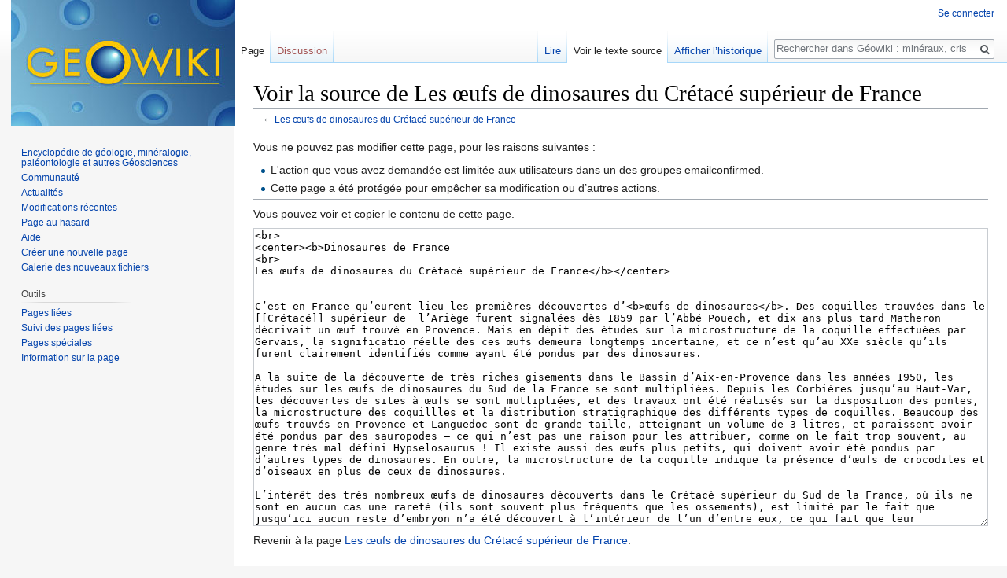

--- FILE ---
content_type: text/html; charset=UTF-8
request_url: https://www.geowiki.fr/index.php?title=Les_%C5%93ufs_de_dinosaures_du_Cr%C3%A9tac%C3%A9_sup%C3%A9rieur_de_France&action=edit
body_size: 6284
content:
<!DOCTYPE html>
<html class="client-nojs" lang="fr" dir="ltr">
<head>
<meta charset="UTF-8"/>
<title>Voir la source de Les œufs de dinosaures du Crétacé supérieur de France</title>
<script>document.documentElement.className = document.documentElement.className.replace( /(^|\s)client-nojs(\s|$)/, "$1client-js$2" );</script>
<script>(window.RLQ=window.RLQ||[]).push(function(){mw.config.set({"wgCanonicalNamespace":"","wgCanonicalSpecialPageName":false,"wgNamespaceNumber":0,"wgPageName":"Les_œufs_de_dinosaures_du_Crétacé_supérieur_de_France","wgTitle":"Les œufs de dinosaures du Crétacé supérieur de France","wgCurRevisionId":23897,"wgRevisionId":0,"wgArticleId":704,"wgIsArticle":false,"wgIsRedirect":false,"wgAction":"edit","wgUserName":null,"wgUserGroups":["*"],"wgCategories":[],"wgBreakFrames":true,"wgPageContentLanguage":"fr","wgPageContentModel":"wikitext","wgSeparatorTransformTable":[",\t."," \t,"],"wgDigitTransformTable":["",""],"wgDefaultDateFormat":"dmy","wgMonthNames":["","janvier","février","mars","avril","mai","juin","juillet","août","septembre","octobre","novembre","décembre"],"wgMonthNamesShort":["","janv.","fév.","mars","avr.","mai","juin","juill.","août","sept.","oct.","nov.","déc."],"wgRelevantPageName":"Les_œufs_de_dinosaures_du_Crétacé_supérieur_de_France","wgRelevantArticleId":704,"wgRequestId":"aUakaMkjupqLqJQ5-sXpOQAAAIg","wgIsProbablyEditable":false,"wgRelevantPageIsProbablyEditable":false,"wgRestrictionEdit":["sysop"],"wgRestrictionMove":["sysop"]});mw.loader.state({"site.styles":"ready","noscript":"ready","user.styles":"ready","user":"ready","site":"ready","user.options":"loading","user.tokens":"loading","mediawiki.legacy.shared":"ready","mediawiki.legacy.commonPrint":"ready","mediawiki.sectionAnchor":"ready","mediawiki.skinning.interface":"ready","skins.vector.styles":"ready"});mw.loader.implement("user.options@1dpodri",function($,jQuery,require,module){/*@nomin*/mw.user.options.set({"variant":"fr"});
});mw.loader.implement("user.tokens@0w10g8h",function($,jQuery,require,module){/*@nomin*/mw.user.tokens.set({"editToken":"+\\","patrolToken":"+\\","watchToken":"+\\","csrfToken":"+\\"});
});mw.loader.load(["mediawiki.action.edit.collapsibleFooter","mediawiki.page.startup","mediawiki.user","mediawiki.hidpi","mediawiki.page.ready","mediawiki.searchSuggest","skins.vector.js"]);});</script>
<link rel="stylesheet" href="/load.php?debug=false&amp;lang=fr&amp;modules=mediawiki.legacy.commonPrint%2Cshared%7Cmediawiki.sectionAnchor%7Cmediawiki.skinning.interface%7Cskins.vector.styles&amp;only=styles&amp;skin=vector"/>
<script async="" src="/load.php?debug=false&amp;lang=fr&amp;modules=startup&amp;only=scripts&amp;skin=vector"></script>
<meta name="ResourceLoaderDynamicStyles" content=""/>
<link rel="stylesheet" href="/load.php?debug=false&amp;lang=fr&amp;modules=site.styles&amp;only=styles&amp;skin=vector"/>
<meta name="generator" content="MediaWiki 1.31.1"/>
<meta name="robots" content="noindex,nofollow"/>
<link rel="shortcut icon" href="/favicon.ico"/>
<link rel="search" type="application/opensearchdescription+xml" href="/opensearch_desc.php" title="Géowiki : minéraux, cristaux, roches, fossiles, volcans, météorites, etc. (fr)"/>
<link rel="EditURI" type="application/rsd+xml" href="https://www.geowiki.fr/api.php?action=rsd"/>
<link rel="alternate" type="application/atom+xml" title="Flux Atom de Géowiki : minéraux, cristaux, roches, fossiles, volcans, météorites, etc." href="/index.php?title=Sp%C3%A9cial:Modifications_r%C3%A9centes&amp;feed=atom"/>
<!--[if lt IE 9]><script src="/load.php?debug=false&amp;lang=fr&amp;modules=html5shiv&amp;only=scripts&amp;skin=Vector&amp;sync=1"></script><![endif]-->
</head>
<body class="mediawiki ltr sitedir-ltr mw-hide-empty-elt ns-0 ns-subject page-Les_œufs_de_dinosaures_du_Crétacé_supérieur_de_France rootpage-Les_œufs_de_dinosaures_du_Crétacé_supérieur_de_France skin-vector action-edit">		<div id="mw-page-base" class="noprint"></div>
		<div id="mw-head-base" class="noprint"></div>
		<div id="content" class="mw-body" role="main">
			<a id="top"></a>
			<div class="mw-indicators mw-body-content">
</div>
<h1 id="firstHeading" class="firstHeading" lang="fr">Voir la source de Les œufs de dinosaures du Crétacé supérieur de France</h1>			<div id="bodyContent" class="mw-body-content">
<script data-ad-client="ca-pub-1530072767069697" async src="https://pagead2.googlesyndication.com/pagead/js/adsbygoogle.js"></script>

								<div id="contentSub">← <a href="/index.php?title=Les_%C5%93ufs_de_dinosaures_du_Cr%C3%A9tac%C3%A9_sup%C3%A9rieur_de_France" title="Les œufs de dinosaures du Crétacé supérieur de France">Les œufs de dinosaures du Crétacé supérieur de France</a></div>
								<div id="jump-to-nav" class="mw-jump">
					Aller à :					<a href="#mw-head">navigation</a>, 					<a href="#p-search">rechercher</a>
				</div>
				<div id="mw-content-text"><p>Vous ne pouvez pas modifier cette page, pour les raisons suivantes&#160;:
</p>
<ul class="permissions-errors">
<li>L'action que vous avez demandée est limitée aux utilisateurs dans un des groupes emailconfirmed.</li>
<li>Cette page a été protégée pour empêcher sa modification ou d’autres actions.</li>
</ul>
<hr />
<p>Vous pouvez voir et copier le contenu de cette page.
</p><textarea readonly="" accesskey="," id="wpTextbox1" cols="80" rows="25" style="" class="mw-editfont-monospace" lang="fr" dir="ltr" name="wpTextbox1">&lt;br>
&lt;center>&lt;b>Dinosaures de France
&lt;br>
Les œufs de dinosaures du Crétacé supérieur de France&lt;/b>&lt;/center>


C’est en France qu’eurent lieu les premières découvertes d’&lt;b>œufs de dinosaures&lt;/b>. Des coquilles trouvées dans le [[Crétacé]] supérieur de  l’Ariège furent signalées dès 1859 par l’Abbé Pouech, et dix ans plus tard Matheron décrivait un œuf trouvé en Provence. Mais en dépit des études sur la microstructure de la coquille effectuées par Gervais, la significatio réelle des ces œufs demeura longtemps incertaine, et ce n’est qu’au XXe siècle qu’ils furent clairement identifiés comme ayant été pondus par des dinosaures.

A la suite de la découverte de très riches gisements dans le Bassin d’Aix-en-Provence dans les années 1950, les études sur les œufs de dinosaures du Sud de la France se sont multipliées. Depuis les Corbières jusqu’au Haut-Var, les découvertes de sites à œufs se sont mutlipliées, et des travaux ont été réalisés sur la disposition des pontes, la microstructure des coquillles et la distribution stratigraphique des différents types de coquilles. Beaucoup des œufs trouvés en Provence et Languedoc sont de grande taille, atteignant un volume de 3 litres, et paraissent avoir été pondus par des sauropodes – ce qui n’est pas une raison pour les attribuer, comme on le fait trop souvent, au genre très mal défini Hypselosaurus ! Il existe aussi des œufs plus petits, qui doivent avoir été pondus par d’autres types de dinosaures. En outre, la microstructure de la coquille indique la présence d’œufs de crocodiles et d’oiseaux en plus de ceux de dinosaures. 

L’intérêt des très nombreux œufs de dinosaures découverts dans le Crétacé supérieur du Sud de la France, où ils ne sont en aucun cas une rareté (ils sont souvent plus fréquents que les ossements), est limité par le fait que jusqu’ici aucun reste d’embryon n’a été découvert à l’intérieur de l’un d’entre eux, ce qui fait que leur identification précise reste très aléatoire.


Illustrations

16.1. Fragment de coquille d’œuf de [[dinosaure]] trouvé par l’Abbé Pouech accompagné de ses notes manuscrites sur ce spécimen (collège Jean XXIII, Pamiers, Ariège).

[[Image:Pouech.jpg]]

16.2. Œuf de dinosaure découvert à Rognac, près de Marseille, par Philippe Matheron (Muséum de Marseille).

[[Image:Rognac.jpg]]

16.3. Groupes d’œufs de dinosaures provenant de Cruzy, Hérault (Musée de Cruzy).

[[Image:Cruzy-2.jpg]]

16.4. Plâtrage et dégagement d’une ponte de dinosaure de Rennes-le-Château (Aude).

[[Image:Esperaza-3.jpg]]

16.5. Ponte de dinosaure de Rennes-le-Château exposée au Musée des Dinosaures d’Espéraza (Aude).

[[Image:Esperaza-4.jpg]]
&lt;br>&lt;br>&lt;br>
Texte d'Eric Buffetaut, CNRS.
&lt;br>&lt;br>[[Qu'est-ce qu’un dinosaure ?]], [[Les principaux groupes de dinosaures]], [[Ce ne sont pas des dinosaures]], [[La France des dinosaures]], [[Les découvertes du XIXe siècle]], [[Le XXe siècle et après]], [[Trias supérieur : les plus anciens dinosaures de France]], [[A l’aube du Jurassique]], [[Les dinosaures du Jurassique moyen, en Normandie et ailleurs]], [[Les débuts du Jurassique supérieur : de la Normandie au Jura]], [[Géants et nains à la fin du Jurassique]], [[Le Crétacé commence…]], [[Au milieu du Crétacé]], [[Campanien et Maastrichtien : les riches gisements du Sud de la France]], [[Dinosaures saurischiens du Campanien / Maastrichtien]], [[Les œufs de dinosaures du Crétacé supérieur de France]], [[Les derniers dinosaures de France]], [[Où voir des dinosaures en France ?]].

&lt;hr>
{| align="center" class="toccolours" cellspacing="0"
|- bgcolor="#ccccff"
| align="center" | '''[[Portail Paléontologie]]'''
|-
 | align="center" style="font-size: 100%;" | [[Vocabulaire géologique]] | [[Répertoire des fossiles]] | [[Lexique des termes employés en paléontologie descriptive]]
</textarea><div class="templatesUsed"></div><p id="mw-returnto">Revenir à la page <a href="/index.php?title=Les_%C5%93ufs_de_dinosaures_du_Cr%C3%A9tac%C3%A9_sup%C3%A9rieur_de_France" title="Les œufs de dinosaures du Crétacé supérieur de France">Les œufs de dinosaures du Crétacé supérieur de France</a>.</p>
</div>					<div class="printfooter">
						Récupérée de «&#160;<a dir="ltr" href="https://www.geowiki.fr/index.php?title=Les_œufs_de_dinosaures_du_Crétacé_supérieur_de_France">https://www.geowiki.fr/index.php?title=Les_œufs_de_dinosaures_du_Crétacé_supérieur_de_France</a>&#160;»					</div>
				<div id="catlinks" class="catlinks catlinks-allhidden" data-mw="interface"></div>				<div class="visualClear"></div>
							</div>
		</div>
		<div id="mw-navigation">
			<h2>Menu de navigation</h2>
			<div id="mw-head">
									<div id="p-personal" role="navigation" class="" aria-labelledby="p-personal-label">
						<h3 id="p-personal-label">Outils personnels</h3>
						<ul>
							<li id="pt-login"><a href="/index.php?title=Sp%C3%A9cial:Connexion&amp;returnto=Les+%C5%93ufs+de+dinosaures+du+Cr%C3%A9tac%C3%A9+sup%C3%A9rieur+de+France&amp;returntoquery=action%3Dedit" title="Nous vous encourageons à vous connecter ; ce n’est cependant pas obligatoire [o]" accesskey="o">Se connecter</a></li>						</ul>
					</div>
									<div id="left-navigation">
										<div id="p-namespaces" role="navigation" class="vectorTabs" aria-labelledby="p-namespaces-label">
						<h3 id="p-namespaces-label">Espaces de noms</h3>
						<ul>
							<li id="ca-nstab-main" class="selected"><span><a href="/index.php?title=Les_%C5%93ufs_de_dinosaures_du_Cr%C3%A9tac%C3%A9_sup%C3%A9rieur_de_France" title="Voir le contenu de la page [c]" accesskey="c">Page</a></span></li><li id="ca-talk" class="new"><span><a href="/index.php?title=Discussion:Les_%C5%93ufs_de_dinosaures_du_Cr%C3%A9tac%C3%A9_sup%C3%A9rieur_de_France&amp;action=edit&amp;redlink=1" rel="discussion" title="Discussion au sujet de cette page de contenu (page inexistante) [t]" accesskey="t">Discussion</a></span></li>						</ul>
					</div>
										<div id="p-variants" role="navigation" class="vectorMenu emptyPortlet" aria-labelledby="p-variants-label">
												<input type="checkbox" class="vectorMenuCheckbox" aria-labelledby="p-variants-label" />
						<h3 id="p-variants-label">
							<span>Variantes</span>
						</h3>
						<div class="menu">
							<ul>
															</ul>
						</div>
					</div>
									</div>
				<div id="right-navigation">
										<div id="p-views" role="navigation" class="vectorTabs" aria-labelledby="p-views-label">
						<h3 id="p-views-label">Affichages</h3>
						<ul>
							<li id="ca-view" class="collapsible"><span><a href="/index.php?title=Les_%C5%93ufs_de_dinosaures_du_Cr%C3%A9tac%C3%A9_sup%C3%A9rieur_de_France">Lire</a></span></li><li id="ca-viewsource" class="collapsible selected"><span><a href="/index.php?title=Les_%C5%93ufs_de_dinosaures_du_Cr%C3%A9tac%C3%A9_sup%C3%A9rieur_de_France&amp;action=edit" title="Cette page est protégée.&#10;Vous pouvez toutefois en visualiser la source. [e]" accesskey="e">Voir le texte source</a></span></li><li id="ca-history" class="collapsible"><span><a href="/index.php?title=Les_%C5%93ufs_de_dinosaures_du_Cr%C3%A9tac%C3%A9_sup%C3%A9rieur_de_France&amp;action=history" title="Historique des versions de cette page [h]" accesskey="h">Afficher l’historique</a></span></li>						</ul>
					</div>
										<div id="p-cactions" role="navigation" class="vectorMenu emptyPortlet" aria-labelledby="p-cactions-label">
						<input type="checkbox" class="vectorMenuCheckbox" aria-labelledby="p-cactions-label" />
						<h3 id="p-cactions-label"><span>Plus</span></h3>
						<div class="menu">
							<ul>
															</ul>
						</div>
					</div>
										<div id="p-search" role="search">
						<h3>
							<label for="searchInput">Rechercher</label>
						</h3>
						<form action="/index.php" id="searchform">
							<div id="simpleSearch">
								<input type="search" name="search" placeholder="Rechercher dans Géowiki : minéraux, cristaux, roches, fossiles, volcans, météorites, etc." title="Rechercher dans GéoWiki [f]" accesskey="f" id="searchInput"/><input type="hidden" value="Spécial:Recherche" name="title"/><input type="submit" name="fulltext" value="Rechercher" title="Rechercher les pages comportant ce texte." id="mw-searchButton" class="searchButton mw-fallbackSearchButton"/><input type="submit" name="go" value="Continuer" title="Accédez à une page du même nom si elle existe" id="searchButton" class="searchButton"/>							</div>
						</form>
					</div>
									</div>
			</div>
			<div id="mw-panel">
				<div id="p-logo" role="banner"><a class="mw-wiki-logo" href="/index.php?title=Encyclop%C3%A9die_de_g%C3%A9ologie,_min%C3%A9ralogie,_pal%C3%A9ontologie_et_autres_G%C3%A9osciences"  title="Visiter la page d’accueil"></a></div>
						<div class="portal" role="navigation" id="p-navigation" aria-labelledby="p-navigation-label">
			<h3 id="p-navigation-label">Navigation</h3>
			<div class="body">
								<ul>
					<li id="n-mainpage"><a href="/index.php?title=Encyclop%C3%A9die_de_g%C3%A9ologie,_min%C3%A9ralogie,_pal%C3%A9ontologie_et_autres_G%C3%A9osciences" title="Visiter la page d&#039;accueil du site [z]" accesskey="z">Encyclopédie de géologie, minéralogie, paléontologie et autres Géosciences</a></li><li id="n-portal"><a href="/index.php?title=G%C3%A9owiki_:_min%C3%A9raux,_cristaux,_roches,_fossiles,_volcans,_m%C3%A9t%C3%A9orites,_etc.:Portail_communautaire" title="À propos du projet, ce que vous pouvez faire, où trouver les informations">Communauté</a></li><li id="n-currentevents"><a href="/index.php?title=G%C3%A9owiki_:_min%C3%A9raux,_cristaux,_roches,_fossiles,_volcans,_m%C3%A9t%C3%A9orites,_etc.:Actualit%C3%A9s" title="Trouver plus d’informations sur les actualités en cours">Actualités</a></li><li id="n-recentchanges"><a href="/index.php?title=Sp%C3%A9cial:Modifications_r%C3%A9centes" title="Liste des modifications récentes sur le wiki [r]" accesskey="r">Modifications récentes</a></li><li id="n-randompage"><a href="/index.php?title=Sp%C3%A9cial:Page_au_hasard" title="Afficher une page au hasard [x]" accesskey="x">Page au hasard</a></li><li id="n-help"><a href="https://www.mediawiki.org/wiki/Special:MyLanguage/Help:Contents" title="Accès à l’aide">Aide</a></li><li id="n-Cr.C3.A9er-une-nouvelle-page"><a href="/index.php?title=Nouvelle-page">Créer une nouvelle page</a></li><li id="n-Galerie-des-nouveaux-fichiers"><a href="/index.php?title=Sp%C3%A9cial:Nouveaux_fichiers">Galerie des nouveaux fichiers</a></li>				</ul>
							</div>
		</div>
			<div class="portal" role="navigation" id="p-tb" aria-labelledby="p-tb-label">
			<h3 id="p-tb-label">Outils</h3>
			<div class="body">
								<ul>
					<li id="t-whatlinkshere"><a href="/index.php?title=Sp%C3%A9cial:Pages_li%C3%A9es/Les_%C5%93ufs_de_dinosaures_du_Cr%C3%A9tac%C3%A9_sup%C3%A9rieur_de_France" title="Liste des pages liées qui pointent sur celle-ci [j]" accesskey="j">Pages liées</a></li><li id="t-recentchangeslinked"><a href="/index.php?title=Sp%C3%A9cial:Suivi_des_liens/Les_%C5%93ufs_de_dinosaures_du_Cr%C3%A9tac%C3%A9_sup%C3%A9rieur_de_France" rel="nofollow" title="Liste des modifications récentes des pages appelées par celle-ci [k]" accesskey="k">Suivi des pages liées</a></li><li id="t-specialpages"><a href="/index.php?title=Sp%C3%A9cial:Pages_sp%C3%A9ciales" title="Liste de toutes les pages spéciales [q]" accesskey="q">Pages spéciales</a></li><li id="t-info"><a href="/index.php?title=Les_%C5%93ufs_de_dinosaures_du_Cr%C3%A9tac%C3%A9_sup%C3%A9rieur_de_France&amp;action=info" title="Plus d’information sur cette page">Information sur la page</a></li>				</ul>
							</div>
		</div>
				</div>
		</div>
				<div id="footer" role="contentinfo">
						<ul id="footer-places">
								<li id="footer-places-privacy"><a href="/index.php?title=G%C3%A9owiki_:_min%C3%A9raux,_cristaux,_roches,_fossiles,_volcans,_m%C3%A9t%C3%A9orites,_etc.:Politique_de_confidentialit%C3%A9" title="Géowiki : minéraux, cristaux, roches, fossiles, volcans, météorites, etc.:Politique de confidentialité">Politique de confidentialité</a></li>
								<li id="footer-places-about"><a href="/index.php?title=G%C3%A9owiki_:_min%C3%A9raux,_cristaux,_roches,_fossiles,_volcans,_m%C3%A9t%C3%A9orites,_etc.:%C3%80_propos_de" title="Géowiki : minéraux, cristaux, roches, fossiles, volcans, météorites, etc.:À propos de">À propos de Géowiki : minéraux, cristaux, roches, fossiles, volcans, météorites, etc.</a></li>
								<li id="footer-places-disclaimer"><a href="/index.php?title=G%C3%A9owiki_:_min%C3%A9raux,_cristaux,_roches,_fossiles,_volcans,_m%C3%A9t%C3%A9orites,_etc.:Avertissements_g%C3%A9n%C3%A9raux" title="Géowiki : minéraux, cristaux, roches, fossiles, volcans, météorites, etc.:Avertissements généraux">Avertissements</a></li>
							</ul>
										<ul id="footer-icons" class="noprint">
										<li id="footer-poweredbyico">
						<a href="//www.mediawiki.org/"><img src="/resources/assets/poweredby_mediawiki_88x31.png" alt="Powered by MediaWiki" srcset="/resources/assets/poweredby_mediawiki_132x47.png 1.5x, /resources/assets/poweredby_mediawiki_176x62.png 2x" width="88" height="31"/></a>					</li>
									</ul>
						<div style="clear: both;"></div>
		</div>
		<script>(window.RLQ=window.RLQ||[]).push(function(){mw.config.set({"wgBackendResponseTime":49});});</script><script data-ad-client="ca-pub-1530072767069697" async src="https://pagead2.googlesyndication.com/pagead/js/adsbygoogle.js"></script>
	</body>
</html>


--- FILE ---
content_type: text/html; charset=utf-8
request_url: https://www.google.com/recaptcha/api2/aframe
body_size: 269
content:
<!DOCTYPE HTML><html><head><meta http-equiv="content-type" content="text/html; charset=UTF-8"></head><body><script nonce="YOjY2eGlYSZYGSFEN2vPJg">/** Anti-fraud and anti-abuse applications only. See google.com/recaptcha */ try{var clients={'sodar':'https://pagead2.googlesyndication.com/pagead/sodar?'};window.addEventListener("message",function(a){try{if(a.source===window.parent){var b=JSON.parse(a.data);var c=clients[b['id']];if(c){var d=document.createElement('img');d.src=c+b['params']+'&rc='+(localStorage.getItem("rc::a")?sessionStorage.getItem("rc::b"):"");window.document.body.appendChild(d);sessionStorage.setItem("rc::e",parseInt(sessionStorage.getItem("rc::e")||0)+1);localStorage.setItem("rc::h",'1766237289895');}}}catch(b){}});window.parent.postMessage("_grecaptcha_ready", "*");}catch(b){}</script></body></html>

--- FILE ---
content_type: text/javascript; charset=utf-8
request_url: https://www.geowiki.fr/load.php?debug=false&lang=fr&modules=startup&only=scripts&skin=vector
body_size: 6568
content:
window.mwPerformance=(window.performance&&performance.mark)?performance:{mark:function(){}};window.mwNow=(function(){var perf=window.performance,navStart=perf&&perf.timing&&perf.timing.navigationStart;return navStart&&typeof perf.now==='function'?function(){return navStart+perf.now();}:function(){return Date.now();};}());window.isCompatible=function(str){var ua=str||navigator.userAgent;return!!((function(){'use strict';return!this&&!!Function.prototype.bind&&!!window.JSON;}())&&'querySelector'in document&&'localStorage'in window&&'addEventListener'in window&&!(ua.match(/MSIE 10|webOS\/1\.[0-4]|SymbianOS|Series60|NetFront|Opera Mini|S40OviBrowser|MeeGo|Android.+Glass|^Mozilla\/5\.0 .+ Gecko\/$|googleweblight/)||ua.match(/PlayStation/i)));};(function(){var NORLQ,script;if(!isCompatible()){document.documentElement.className=document.documentElement.className.replace(/(^|\s)client-js(\s|$)/,'$1client-nojs$2');NORLQ=window.NORLQ||[];while(NORLQ.length){NORLQ.shift()();}window.NORLQ={push:
function(fn){fn();}};window.RLQ={push:function(){}};return;}function startUp(){mw.config=new mw.Map(true);mw.loader.addSource({"local":"/load.php"});mw.loader.register([["site","042759f",[1]],["site.styles","1lli0zg",[],"site"],["noscript","058coqu",[],"noscript"],["filepage","0l5h2dl"],["user.groups","0cmeh73",[5]],["user","04htxfx",[6],"user"],["user.styles","03k1yzv",[],"user"],["user.defaults","05npqfe"],["user.options","1dpodri",[7],"private"],["user.tokens","0w10g8h",[],"private"],["mediawiki.language.data","0o2v4pc",[177]],["mediawiki.skinning.elements","1bprbv5"],["mediawiki.skinning.content","0ydqe2e"],["mediawiki.skinning.interface","1boqj8l"],["mediawiki.skinning.content.parsoid","08reqgq"],["mediawiki.skinning.content.externallinks","0e857mn"],["jquery.accessKeyLabel","1se89jv",[22,130]],["jquery.async","0qknh7q"],["jquery.byteLength","1jb6htd",[131]],["jquery.byteLimit","0cmeh73",[37]],["jquery.checkboxShiftClick","1q3k0cm"],["jquery.chosen","00aq4v9"],["jquery.client",
"0ibohx9"],["jquery.color","14ly434",[24]],["jquery.colorUtil","04xh3tr"],["jquery.confirmable","0al8hox",[178]],["jquery.cookie","0j7p1nn"],["jquery.expandableField","151pzxz"],["jquery.farbtastic","1pm22ui",[24]],["jquery.footHovzer","0bpfx4n"],["jquery.form","0z7eqo2"],["jquery.fullscreen","056mehu"],["jquery.getAttrs","0unzdj1"],["jquery.hidpi","1onwdln"],["jquery.highlightText","0tn0gdv",[130]],["jquery.hoverIntent","0kel2iu"],["jquery.i18n","1b71a2n",[176]],["jquery.lengthLimit","1s5hxdj",[131]],["jquery.localize","14j57sg"],["jquery.makeCollapsible","048wwuq"],["jquery.mockjax","1ftjw3l"],["jquery.mw-jump","1yn5qej"],["jquery.qunit","1p6kgx7"],["jquery.spinner","1qacw86"],["jquery.jStorage","15aatcm"],["jquery.suggestions","0slxssd",[34]],["jquery.tabIndex","1b63vss"],["jquery.tablesorter","11vy6zo",[130,179]],["jquery.textSelection","0dzn1yi",[22]],["jquery.throttle-debounce","0482z2v"],["jquery.xmldom","10putgs"],["jquery.tipsy","0mjksty"],["jquery.ui.core","1cwstpa",[53],
"jquery.ui"],["jquery.ui.core.styles","0hdn586",[],"jquery.ui"],["jquery.ui.accordion","0doy4zv",[52,72],"jquery.ui"],["jquery.ui.autocomplete","0u009jq",[61],"jquery.ui"],["jquery.ui.button","0n2ybqf",[52,72],"jquery.ui"],["jquery.ui.datepicker","1smp4rj",[52],"jquery.ui"],["jquery.ui.dialog","0zitgmb",[56,59,63,65],"jquery.ui"],["jquery.ui.draggable","1kox4ir",[52,62],"jquery.ui"],["jquery.ui.droppable","1my6xu2",[59],"jquery.ui"],["jquery.ui.menu","01eeve9",[52,63,72],"jquery.ui"],["jquery.ui.mouse","14l3icb",[72],"jquery.ui"],["jquery.ui.position","15030y0",[],"jquery.ui"],["jquery.ui.progressbar","0fa51xf",[52,72],"jquery.ui"],["jquery.ui.resizable","0ptvot2",[52,62],"jquery.ui"],["jquery.ui.selectable","1au6gch",[52,62],"jquery.ui"],["jquery.ui.slider","0tbr2d5",[52,62],"jquery.ui"],["jquery.ui.sortable","1ngf1eh",[52,62],"jquery.ui"],["jquery.ui.spinner","0bahj7x",[56],"jquery.ui"],["jquery.ui.tabs","02gsk8q",[52,72],"jquery.ui"],["jquery.ui.tooltip","1197xaq",[52,63,72],
"jquery.ui"],["jquery.ui.widget","1efnkhv",[],"jquery.ui"],["jquery.effects.core","0j05aza",[],"jquery.ui"],["jquery.effects.blind","0lup95n",[73],"jquery.ui"],["jquery.effects.bounce","17e7vrt",[73],"jquery.ui"],["jquery.effects.clip","10mm39c",[73],"jquery.ui"],["jquery.effects.drop","0kbfws0",[73],"jquery.ui"],["jquery.effects.explode","0joxwo5",[73],"jquery.ui"],["jquery.effects.fade","05wbznd",[73],"jquery.ui"],["jquery.effects.fold","0uffmal",[73],"jquery.ui"],["jquery.effects.highlight","0410zyd",[73],"jquery.ui"],["jquery.effects.pulsate","0ngmw7d",[73],"jquery.ui"],["jquery.effects.scale","02s8o91",[73],"jquery.ui"],["jquery.effects.shake","10xq8ru",[73],"jquery.ui"],["jquery.effects.slide","1c2p7nh",[73],"jquery.ui"],["jquery.effects.transfer","0f00au1",[73],"jquery.ui"],["json","0cmeh73"],["moment","083ko3x",[174]],["mediawiki.apihelp","0eukkni"],["mediawiki.template","0erxfte"],["mediawiki.template.mustache","0oozq52",[90]],["mediawiki.template.regexp","0aua3yu",[90]],[
"mediawiki.apipretty","120a1co"],["mediawiki.api","1kbeswt",[148,9]],["mediawiki.api.category","1pz26ql",[136,94]],["mediawiki.api.edit","1ry5bte",[146]],["mediawiki.api.login","1xviukb",[94]],["mediawiki.api.options","1l9td21",[94]],["mediawiki.api.parse","0tecwpr",[94]],["mediawiki.api.upload","165vvlv",[96]],["mediawiki.api.user","0zsfrcn",[94]],["mediawiki.api.watch","13kspah",[94]],["mediawiki.api.messages","0wnumdi",[94]],["mediawiki.api.rollback","1mapb1l",[94]],["mediawiki.content.json","1y2clkk"],["mediawiki.confirmCloseWindow","1rtz182"],["mediawiki.debug","1a4pfne",[29,273]],["mediawiki.diff.styles","167dti5"],["mediawiki.feedback","0egxsmx",[136,124,277]],["mediawiki.feedlink","09x2o18"],["mediawiki.filewarning","0x06e6p",[273]],["mediawiki.ForeignApi","1sljcbd",[113]],["mediawiki.ForeignApi.core","00l7gbx",[94,269]],["mediawiki.helplink","0hdhej8"],["mediawiki.hidpi","11f5r79",[33],null,null,"return'srcset'in new Image();"],["mediawiki.hlist","024cqde"],[
"mediawiki.htmlform","104c6i0",[37,130]],["mediawiki.htmlform.checker","0cs1b2c",[49]],["mediawiki.htmlform.ooui","189bq0i",[273]],["mediawiki.htmlform.styles","0bzqp50"],["mediawiki.htmlform.ooui.styles","03f99fl"],["mediawiki.icon","1gwauuu"],["mediawiki.inspect","15huro8",[130,131]],["mediawiki.messagePoster","037bo34",[112]],["mediawiki.messagePoster.wikitext","1b2fzmx",[96,124]],["mediawiki.notification","1evfquf",[148,156]],["mediawiki.notify","1cawqqr"],["mediawiki.notification.convertmessagebox","013rt1u",[126]],["mediawiki.notification.convertmessagebox.styles","14t14iv"],["mediawiki.RegExp","1wcmq6v"],["mediawiki.String","1lrpw45"],["mediawiki.pager.tablePager","1skdbzc"],["mediawiki.searchSuggest","08cks9u",[32,45,94]],["mediawiki.sectionAnchor","17p3dn3"],["mediawiki.storage","1jljsyi"],["mediawiki.Title","1i0hn8g",[131,148]],["mediawiki.Upload","0nz5vt3",[100]],["mediawiki.ForeignUpload","0fbgh77",[112,137]],["mediawiki.ForeignStructuredUpload.config","0msydx9"],[
"mediawiki.ForeignStructuredUpload","0sq3shw",[139,138]],["mediawiki.Upload.Dialog","13pgy5t",[142]],["mediawiki.Upload.BookletLayout","0eh6yas",[136,137,178,266,88,275,277]],["mediawiki.ForeignStructuredUpload.BookletLayout","0zj864q",[140,142,103,182,256,251]],["mediawiki.toc","0rc23io",[152]],["mediawiki.Uri","15icuu7",[148,92]],["mediawiki.user","0jir5th",[101,135,8]],["mediawiki.userSuggest","0whdp4u",[45,94]],["mediawiki.util","1hwa75w",[16,127]],["mediawiki.viewport","0585ty0"],["mediawiki.checkboxtoggle","1pt6v13"],["mediawiki.checkboxtoggle.styles","1jza7zk"],["mediawiki.cookie","0q15yv1",[26]],["mediawiki.toolbar","10pbfrp",[48]],["mediawiki.experiments","0m81v5i"],["mediawiki.editfont.styles","08er0v0"],["mediawiki.visibleTimeout","1wfjsp2"],["mediawiki.action.delete","034xlxy",[37,273]],["mediawiki.action.delete.file","0nkrkkh",[37]],["mediawiki.action.edit","0yt78ta",[48,160,94,155,254]],["mediawiki.action.edit.styles","1wz7gso"],["mediawiki.action.edit.collapsibleFooter",
"0ysyp5w",[39,122,135]],["mediawiki.action.edit.preview","0lj36sy",[43,48,94,108,178,273]],["mediawiki.action.history","15ee653"],["mediawiki.action.history.styles","13g0wj1"],["mediawiki.action.view.dblClickEdit","06aqins",[148,8]],["mediawiki.action.view.metadata","0bb224q",[173]],["mediawiki.action.view.categoryPage.styles","061n91w"],["mediawiki.action.view.postEdit","14ll6ib",[178,126]],["mediawiki.action.view.redirect","1mmihl0",[22]],["mediawiki.action.view.redirectPage","1nmyd59"],["mediawiki.action.view.rightClickEdit","0kplcva"],["mediawiki.action.edit.editWarning","0oiw050",[48,106,178]],["mediawiki.action.view.filepage","14xbpav"],["mediawiki.language","10kk0ig",[175,10]],["mediawiki.cldr","0c9eo3s",[176]],["mediawiki.libs.pluralruleparser","1nxiy4y"],["mediawiki.language.init","0igbb78"],["mediawiki.jqueryMsg","155tw55",[174,148,8]],["mediawiki.language.months","0j3oms4",[174]],["mediawiki.language.names","032bwq1",[177]],["mediawiki.language.specialCharacters","1uttipy",[
174]],["mediawiki.libs.jpegmeta","0y8bnzh"],["mediawiki.page.gallery","1l49v6s",[49,184]],["mediawiki.page.gallery.styles","0cxjee1"],["mediawiki.page.gallery.slideshow","0g5j65p",[136,94,275,290]],["mediawiki.page.ready","0h254bh",[16,20,41]],["mediawiki.page.startup","0tzoxle"],["mediawiki.page.patrol.ajax","1q9tdbz",[43,136,94]],["mediawiki.page.watch.ajax","05ntwp0",[136,102,178]],["mediawiki.page.rollback","1lwiniz",[43,104]],["mediawiki.page.image.pagination","1hvugf5",[43,148]],["mediawiki.rcfilters.filters.base.styles","0rweanv"],["mediawiki.rcfilters.highlightCircles.seenunseen.styles","0l7e0e3"],["mediawiki.rcfilters.filters.dm","0594kxs",[131,145,98,178,146,269]],["mediawiki.rcfilters.filters.ui","1w50vy7",[39,194,249,284,286,288,290]],["mediawiki.special","1szi1w2"],["mediawiki.special.apisandbox.styles","10ua7xa"],["mediawiki.special.apisandbox","1umn24m",[39,94,178,255,272]],["mediawiki.special.block","1nr8hee",[117,148,257]],["mediawiki.special.changecredentials.js",
"1mopt2t",[94,119]],["mediawiki.special.changeslist","1dn5axc"],["mediawiki.special.changeslist.enhanced","16k5wwe"],["mediawiki.special.changeslist.legend","190oudy"],["mediawiki.special.changeslist.legend.js","07bjb65",[39,152]],["mediawiki.special.changeslist.visitedstatus","14e95iy"],["mediawiki.special.comparepages.styles","0ty0z91"],["mediawiki.special.contributions","1hxw84k",[178,251]],["mediawiki.special.edittags","1k0zwao",[21,37]],["mediawiki.special.edittags.styles","1vnq1uw"],["mediawiki.special.import","1azlqlr"],["mediawiki.special.movePage","06b818y",[249,254]],["mediawiki.special.movePage.styles","0n2qg3w"],["mediawiki.special.pageLanguage","0q4lvzq",[273]],["mediawiki.special.pagesWithProp","0l3lpql"],["mediawiki.special.preferences","0a3i9l6",[106,174,128]],["mediawiki.special.preferences.styles","0ckam1s"],["mediawiki.special.recentchanges","1hemmhr"],["mediawiki.special.revisionDelete","1swsr41",[37]],["mediawiki.special.search","1cz80n1",[264]],[
"mediawiki.special.search.commonsInterwikiWidget","06sl2dr",[145,94,178]],["mediawiki.special.search.interwikiwidget.styles","1id8ka5"],["mediawiki.special.search.styles","1upldze"],["mediawiki.special.undelete","19mokoj",[249,254]],["mediawiki.special.unwatchedPages","0l7uewk",[136,102]],["mediawiki.special.upload","1wkaymy",[43,136,99,106,178,182,226,90]],["mediawiki.special.upload.styles","1i5ppn2"],["mediawiki.special.userlogin.common.styles","0qacwi5"],["mediawiki.special.userlogin.login.styles","0j44tmn"],["mediawiki.special.userlogin.signup.js","1g2plnj",[94,118,178]],["mediawiki.special.userlogin.signup.styles","1dhsto6"],["mediawiki.special.userrights","1dl3bl0",[37,128]],["mediawiki.special.watchlist","1gzuxlw",[136,102,178,273]],["mediawiki.special.watchlist.styles","18cqsvx"],["mediawiki.special.version","0rdw4cr"],["mediawiki.legacy.config","1cfycgn"],["mediawiki.legacy.commonPrint","0iquh0w"],["mediawiki.legacy.protect","0e29z34",[37]],["mediawiki.legacy.shared","0zz2fkw"
],["mediawiki.legacy.oldshared","1lnau0s"],["mediawiki.legacy.wikibits","15a1bsl"],["mediawiki.ui","02tcyiw"],["mediawiki.ui.checkbox","1dtd0l7"],["mediawiki.ui.radio","0gyza1b"],["mediawiki.ui.anchor","0xjgxrk"],["mediawiki.ui.button","1u8t8vx"],["mediawiki.ui.input","0ch60fh"],["mediawiki.ui.icon","1roanxa"],["mediawiki.ui.text","05psvnd"],["mediawiki.widgets","0m8cai8",[136,94,250,275]],["mediawiki.widgets.styles","0vjszrc"],["mediawiki.widgets.DateInputWidget","09rjlf8",[252,88,275]],["mediawiki.widgets.DateInputWidget.styles","1ukb4xm"],["mediawiki.widgets.visibleByteLimit","0cmeh73",[254]],["mediawiki.widgets.visibleLengthLimit","0dr7jhw",[37,273]],["mediawiki.widgets.datetime","0l0gp37",[273,291,292]],["mediawiki.widgets.CategoryMultiselectWidget","0ig7xgd",[112,136,275]],["mediawiki.widgets.SelectWithInputWidget","1402xp9",[258,275]],["mediawiki.widgets.SelectWithInputWidget.styles","1dl9ldm"],["mediawiki.widgets.SizeFilterWidget","0wqi1ah",[260,275]],[
"mediawiki.widgets.SizeFilterWidget.styles","15wfvdh"],["mediawiki.widgets.MediaSearch","0p0xjye",[112,136,275]],["mediawiki.widgets.UserInputWidget","0k22mgz",[94,275]],["mediawiki.widgets.UsersMultiselectWidget","1ctg9iz",[94,275]],["mediawiki.widgets.SearchInputWidget","0a07mwu",[133,249]],["mediawiki.widgets.SearchInputWidget.styles","16c0xis"],["mediawiki.widgets.StashedFileWidget","14s3l9e",[94,273]],["es5-shim","0cmeh73"],["dom-level2-shim","0cmeh73"],["oojs","0xk6m7j"],["mediawiki.router","0cmj7w6",[271]],["oojs-router","03zy4ho",[269]],["oojs-ui","0cmeh73",[276,275,277]],["oojs-ui-core","0nvhitx",[174,269,274,281,282,287,278,279]],["oojs-ui-core.styles","08pc4wx"],["oojs-ui-widgets","0iqp7oc",[273,283,291,292]],["oojs-ui-toolbars","11pjhpk",[273,292]],["oojs-ui-windows","0ony8cx",[273,292]],["oojs-ui.styles.indicators","1s5w700"],["oojs-ui.styles.textures","07q0n4g"],["oojs-ui.styles.icons-accessibility","14ghx0t"],["oojs-ui.styles.icons-alerts","1xbarn1"],[
"oojs-ui.styles.icons-content","0ogdauz"],["oojs-ui.styles.icons-editing-advanced","0tgyt5q"],["oojs-ui.styles.icons-editing-core","1km3bul"],["oojs-ui.styles.icons-editing-list","09vqypx"],["oojs-ui.styles.icons-editing-styling","1t8q3bs"],["oojs-ui.styles.icons-interactions","114tqdc"],["oojs-ui.styles.icons-layout","0wvmjhj"],["oojs-ui.styles.icons-location","1s9qalb"],["oojs-ui.styles.icons-media","1y8o326"],["oojs-ui.styles.icons-moderation","0row56w"],["oojs-ui.styles.icons-movement","0ff6lpd"],["oojs-ui.styles.icons-user","1dht2xp"],["oojs-ui.styles.icons-wikimedia","1umrqn7"],["skins.monobook.styles","1ew4fix"],["skins.timeless","073zhxq"],["skins.timeless.misc","1cqbpwp"],["skins.timeless.js","0vzu3yz"],["skins.timeless.mobile","1ufk7ud"],["skins.vector.styles","0cq7sg6"],["skins.vector.styles.responsive","1hm8cba"],["skins.vector.js","1v0xurv",[46,49]]]);;mw.config.set({"wgLoadScript":"/load.php","debug":!1,"skin":"vector","stylepath":"/skins","wgUrlProtocols":
"bitcoin\\:|ftp\\:\\/\\/|ftps\\:\\/\\/|geo\\:|git\\:\\/\\/|gopher\\:\\/\\/|http\\:\\/\\/|https\\:\\/\\/|irc\\:\\/\\/|ircs\\:\\/\\/|magnet\\:|mailto\\:|mms\\:\\/\\/|news\\:|nntp\\:\\/\\/|redis\\:\\/\\/|sftp\\:\\/\\/|sip\\:|sips\\:|sms\\:|ssh\\:\\/\\/|svn\\:\\/\\/|tel\\:|telnet\\:\\/\\/|urn\\:|worldwind\\:\\/\\/|xmpp\\:|\\/\\/","wgArticlePath":"/index.php?title=$1","wgScriptPath":"","wgScript":"/index.php","wgSearchType":null,"wgVariantArticlePath":!1,"wgActionPaths":{},"wgServer":"https://www.geowiki.fr","wgServerName":"www.geowiki.fr","wgUserLanguage":"fr","wgContentLanguage":"fr","wgTranslateNumerals":!0,"wgVersion":"1.31.1","wgEnableAPI":!0,"wgEnableWriteAPI":!0,"wgMainPageTitle":"Encyclopédie de géologie, minéralogie, paléontologie et autres Géosciences","wgFormattedNamespaces":{"-2":"Média","-1":"Spécial","0":"","1":"Discussion","2":"Utilisateur","3":"Discussion utilisateur","4":"Géowiki : minéraux, cristaux, roches, fossiles, volcans, météorites, etc.","5":
"Discussion Géowiki : minéraux, cristaux, roches, fossiles, volcans, météorites, etc.","6":"Fichier","7":"Discussion fichier","8":"MediaWiki","9":"Discussion MediaWiki","10":"Modèle","11":"Discussion modèle","12":"Aide","13":"Discussion aide","14":"Catégorie","15":"Discussion catégorie"},"wgNamespaceIds":{"média":-2,"spécial":-1,"":0,"discussion":1,"utilisateur":2,"discussion_utilisateur":3,"géowiki_:_minéraux,_cristaux,_roches,_fossiles,_volcans,_météorites,_etc.":4,"discussion_géowiki_:_minéraux,_cristaux,_roches,_fossiles,_volcans,_météorites,_etc.":5,"fichier":6,"discussion_fichier":7,"mediawiki":8,"discussion_mediawiki":9,"modèle":10,"discussion_modèle":11,"aide":12,"discussion_aide":13,"catégorie":14,"discussion_catégorie":15,"discuter":1,"discussion_image":7,"utilisatrice":2,"discussion_utilisatrice":3,"image":6,"image_talk":7,"media":-2,"special":-1,"talk":1,"user":2,"user_talk":3,"project":4,"project_talk":5,"file":6,"file_talk":7,"mediawiki_talk":9,
"template":10,"template_talk":11,"help":12,"help_talk":13,"category":14,"category_talk":15},"wgContentNamespaces":[0],"wgSiteName":"Géowiki : minéraux, cristaux, roches, fossiles, volcans, météorites, etc.","wgDBname":"geowikibdd2203","wgExtraSignatureNamespaces":[],"wgAvailableSkins":{"monobook":"MonoBook","timeless":"Timeless","vector":"Vector","fallback":"Fallback","apioutput":"ApiOutput"},"wgExtensionAssetsPath":"/extensions","wgCookiePrefix":"geowikibdd2203","wgCookieDomain":"","wgCookiePath":"/","wgCookieExpiration":2592000,"wgResourceLoaderMaxQueryLength":2000,"wgCaseSensitiveNamespaces":[],"wgLegalTitleChars":" %!\"$&'()*,\\-./0-9:;=?@A-Z\\\\\\^_`a-z~+\\u0080-\\uFFFF","wgIllegalFileChars":":/\\\\","wgResourceLoaderStorageVersion":1,"wgResourceLoaderStorageEnabled":!0,"wgForeignUploadTargets":["local"],"wgEnableUploads":!0,"wgCommentByteLimit":255,"wgCommentCodePointLimit":null});var RLQ=window.RLQ||[];while(RLQ.length){RLQ.shift()();}window.RLQ={push:function(fn){fn();}
};window.NORLQ={push:function(){}};}window.mediaWikiLoadStart=mwNow();mwPerformance.mark('mwLoadStart');script=document.createElement('script');script.src="/load.php?debug=false&lang=fr&modules=jquery%2Cmediawiki&only=scripts&skin=vector&version=0wllos0";script.onload=function(){script.onload=null;script=null;startUp();};document.head.appendChild(script);}());
